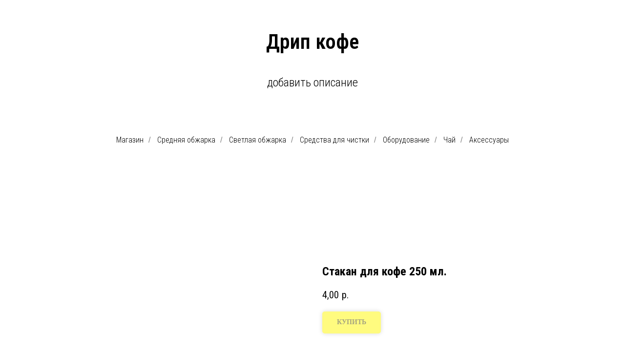

--- FILE ---
content_type: text/html; charset=UTF-8
request_url: https://3wavecoffee.ru/accessories/tproduct/330080889-644380072874-stakan-dlya-kofe-250-ml
body_size: 16686
content:
<!DOCTYPE html> <html> <head> <meta charset="utf-8" /> <meta http-equiv="Content-Type" content="text/html; charset=utf-8" /> <meta name="viewport" content="width=device-width, initial-scale=1.0" /> <meta name="yandex-verification" content="c1dc2d4c756d164c" /> <!--metatextblock-->
<title>Стакан для кофе 250мл. Бумажные стаканы Симферополь. Посуда для кофе.</title>
<meta name="description" content="Стакан для кофе Симферополь. Стакан 250 мл для кофе купить в Симферополе.">
<meta name="keywords" content="">
<meta property="og:title" content="Стакан для кофе 250мл. Бумажные стаканы Симферополь. Посуда для кофе." />
<meta property="og:description" content="Стакан для кофе Симферополь. Стакан 250 мл для кофе купить в Симферополе." />
<meta property="og:type" content="website" />
<meta property="og:url" content="https://3wavecoffee.ru/accessories/tproduct/330080889-644380072874-stakan-dlya-kofe-250-ml" />
<meta property="og:image" content="https://static.tildacdn.com/tild3538-3531-4336-b965-343033316537/stakan-bumazhnyj-250.jpg" />
<link rel="canonical" href="https://3wavecoffee.ru/accessories/tproduct/330080889-644380072874-stakan-dlya-kofe-250-ml" />
<!--/metatextblock--> <meta name="format-detection" content="telephone=no" /> <meta http-equiv="x-dns-prefetch-control" content="on"> <link rel="dns-prefetch" href="https://ws.tildacdn.com"> <link rel="dns-prefetch" href="https://static.tildacdn.com"> <link rel="dns-prefetch" href="https://fonts.tildacdn.com"> <link rel="shortcut icon" href="https://static.tildacdn.com/tild3436-3032-4131-b436-653235613834/coffee-bean_icon-ico.ico" type="image/x-icon" /> <link rel="apple-touch-icon" href="https://static.tildacdn.com/tild3133-3333-4531-b339-313435316538/barista-icons_coffee.png"> <link rel="apple-touch-icon" sizes="76x76" href="https://static.tildacdn.com/tild3133-3333-4531-b339-313435316538/barista-icons_coffee.png"> <link rel="apple-touch-icon" sizes="152x152" href="https://static.tildacdn.com/tild3133-3333-4531-b339-313435316538/barista-icons_coffee.png"> <link rel="apple-touch-startup-image" href="https://static.tildacdn.com/tild3133-3333-4531-b339-313435316538/barista-icons_coffee.png"> <meta name="msapplication-TileColor" content="#000000"> <meta name="msapplication-TileImage" content="https://static.tildacdn.com/tild6435-3532-4534-b436-373863616230/barista-icons_coffee.png"> <!-- Assets --> <script src="https://neo.tildacdn.com/js/tilda-fallback-1.0.min.js" async charset="utf-8"></script> <link rel="stylesheet" href="https://static.tildacdn.com/css/tilda-grid-3.0.min.css" type="text/css" media="all" onerror="this.loaderr='y';"/> <link rel="stylesheet" href="https://static.tildacdn.com/ws/project1184287/tilda-blocks-page45886591.min.css?t=1734766201" type="text/css" media="all" onerror="this.loaderr='y';" /><link rel="stylesheet" href="https://static.tildacdn.com/ws/project1184287/tilda-blocks-page45886591.min.css?t=1734766201" type="text/css" media="all" onerror="this.loaderr='y';" /><link rel="stylesheet" href="https://static.tildacdn.com/ws/project1184287/tilda-blocks-page18167158.min.css?t=1734766168" type="text/css" media="all" onerror="this.loaderr='y';" /> <link rel="preconnect" href="https://fonts.gstatic.com"> <link href="https://fonts.googleapis.com/css2?family=Roboto+Condensed:wght@300;400;500;600;700&subset=latin,cyrillic" rel="stylesheet"> <link rel="stylesheet" href="https://static.tildacdn.com/css/tilda-animation-2.0.min.css" type="text/css" media="all" onerror="this.loaderr='y';" /> <link rel="stylesheet" href="https://static.tildacdn.com/css/tilda-popup-1.1.min.css" type="text/css" media="print" onload="this.media='all';" onerror="this.loaderr='y';" /> <noscript><link rel="stylesheet" href="https://static.tildacdn.com/css/tilda-popup-1.1.min.css" type="text/css" media="all" /></noscript> <link rel="stylesheet" href="https://static.tildacdn.com/css/tilda-slds-1.4.min.css" type="text/css" media="print" onload="this.media='all';" onerror="this.loaderr='y';" /> <noscript><link rel="stylesheet" href="https://static.tildacdn.com/css/tilda-slds-1.4.min.css" type="text/css" media="all" /></noscript> <link rel="stylesheet" href="https://static.tildacdn.com/css/tilda-catalog-1.1.min.css" type="text/css" media="print" onload="this.media='all';" onerror="this.loaderr='y';" /> <noscript><link rel="stylesheet" href="https://static.tildacdn.com/css/tilda-catalog-1.1.min.css" type="text/css" media="all" /></noscript> <link rel="stylesheet" href="https://static.tildacdn.com/css/tilda-forms-1.0.min.css" type="text/css" media="all" onerror="this.loaderr='y';" /> <link rel="stylesheet" href="https://static.tildacdn.com/css/tilda-cover-1.0.min.css" type="text/css" media="all" onerror="this.loaderr='y';" /> <link rel="stylesheet" href="https://static.tildacdn.com/css/tilda-cart-1.0.min.css" type="text/css" media="all" onerror="this.loaderr='y';" /> <link rel="stylesheet" href="https://static.tildacdn.com/css/tilda-delivery-1.0.min.css" type="text/css" media="print" onload="this.media='all';" onerror="this.loaderr='y';" /> <noscript><link rel="stylesheet" href="https://static.tildacdn.com/css/tilda-delivery-1.0.min.css" type="text/css" media="all" /></noscript> <link rel="stylesheet" href="https://static.tildacdn.com/css/tilda-zoom-2.0.min.css" type="text/css" media="print" onload="this.media='all';" onerror="this.loaderr='y';" /> <noscript><link rel="stylesheet" href="https://static.tildacdn.com/css/tilda-zoom-2.0.min.css" type="text/css" media="all" /></noscript> <script type="text/javascript">TildaFonts=["1778","1779","1780","1781"];</script> <script type="text/javascript" src="https://static.tildacdn.com/js/tilda-fonts.min.js" charset="utf-8" onerror="this.loaderr='y';"></script> <script nomodule src="https://static.tildacdn.com/js/tilda-polyfill-1.0.min.js" charset="utf-8"></script> <script type="text/javascript">function t_onReady(func) {if(document.readyState!='loading') {func();} else {document.addEventListener('DOMContentLoaded',func);}}
function t_onFuncLoad(funcName,okFunc,time) {if(typeof window[funcName]==='function') {okFunc();} else {setTimeout(function() {t_onFuncLoad(funcName,okFunc,time);},(time||100));}}function t_throttle(fn,threshhold,scope) {return function() {fn.apply(scope||this,arguments);};}</script> <script src="https://static.tildacdn.com/js/jquery-1.10.2.min.js" charset="utf-8" onerror="this.loaderr='y';"></script> <script src="https://static.tildacdn.com/js/tilda-scripts-3.0.min.js" charset="utf-8" defer onerror="this.loaderr='y';"></script> <script src="https://static.tildacdn.com/ws/project1184287/tilda-blocks-page45886591.min.js?t=1734766201" onerror="this.loaderr='y';"></script><script src="https://static.tildacdn.com/ws/project1184287/tilda-blocks-page45886591.min.js?t=1734766201" onerror="this.loaderr='y';"></script><script src="https://static.tildacdn.com/ws/project1184287/tilda-blocks-page18167158.min.js?t=1734766168" charset="utf-8" onerror="this.loaderr='y';"></script> <script src="https://static.tildacdn.com/js/tilda-lazyload-1.0.min.js" charset="utf-8" async onerror="this.loaderr='y';"></script> <script src="https://static.tildacdn.com/js/tilda-animation-2.0.min.js" charset="utf-8" async onerror="this.loaderr='y';"></script> <script src="https://static.tildacdn.com/js/hammer.min.js" charset="utf-8" async onerror="this.loaderr='y';"></script> <script src="https://static.tildacdn.com/js/tilda-slds-1.4.min.js" charset="utf-8" async onerror="this.loaderr='y';"></script> <script src="https://static.tildacdn.com/js/tilda-products-1.0.min.js" charset="utf-8" async onerror="this.loaderr='y';"></script> <script src="https://static.tildacdn.com/js/tilda-catalog-1.1.min.js" charset="utf-8" async onerror="this.loaderr='y';"></script> <script src="https://static.tildacdn.com/js/tilda-cover-1.0.min.js" charset="utf-8" async onerror="this.loaderr='y';"></script> <script src="https://static.tildacdn.com/js/tilda-forms-1.0.min.js" charset="utf-8" async onerror="this.loaderr='y';"></script> <script src="https://static.tildacdn.com/js/tilda-cart-1.0.min.js" charset="utf-8" async onerror="this.loaderr='y';"></script> <script src="https://static.tildacdn.com/js/tilda-widget-positions-1.0.min.js" charset="utf-8" async onerror="this.loaderr='y';"></script> <script src="https://static.tildacdn.com/js/tilda-delivery-1.0.min.js" charset="utf-8" async onerror="this.loaderr='y';"></script> <script src="https://static.tildacdn.com/js/tilda-zoom-2.0.min.js" charset="utf-8" async onerror="this.loaderr='y';"></script> <script src="https://static.tildacdn.com/js/tilda-events-1.0.min.js" charset="utf-8" async onerror="this.loaderr='y';"></script> <!-- nominify begin --><meta name="yandex-verification" content="c1dc2d4c756d164c" /><!-- nominify end --><script type="text/javascript">window.dataLayer=window.dataLayer||[];</script> <!-- VK Pixel Code --> <script type="text/javascript" data-tilda-cookie-type="advertising">setTimeout(function(){!function(){var t=document.createElement("script");t.type="text/javascript",t.async=!0,t.src="https://vk.com/js/api/openapi.js?161",t.onload=function(){VK.Retargeting.Init("VK-RTRG-491962-7rSsC"),VK.Retargeting.Hit()},document.head.appendChild(t)}();},2000);</script> <!-- End VK Pixel Code --> <script type="text/javascript">(function() {if((/bot|google|yandex|baidu|bing|msn|duckduckbot|teoma|slurp|crawler|spider|robot|crawling|facebook/i.test(navigator.userAgent))===false&&typeof(sessionStorage)!='undefined'&&sessionStorage.getItem('visited')!=='y'&&document.visibilityState){var style=document.createElement('style');style.type='text/css';style.innerHTML='@media screen and (min-width: 980px) {.t-records {opacity: 0;}.t-records_animated {-webkit-transition: opacity ease-in-out .2s;-moz-transition: opacity ease-in-out .2s;-o-transition: opacity ease-in-out .2s;transition: opacity ease-in-out .2s;}.t-records.t-records_visible {opacity: 1;}}';document.getElementsByTagName('head')[0].appendChild(style);function t_setvisRecs(){var alr=document.querySelectorAll('.t-records');Array.prototype.forEach.call(alr,function(el) {el.classList.add("t-records_animated");});setTimeout(function() {Array.prototype.forEach.call(alr,function(el) {el.classList.add("t-records_visible");});sessionStorage.setItem("visited","y");},400);}
document.addEventListener('DOMContentLoaded',t_setvisRecs);}})();</script></head> <body class="t-body" style="margin:0;"> <!--allrecords--> <div id="allrecords" class="t-records" data-product-page="y" data-hook="blocks-collection-content-node" data-tilda-project-id="1184287" data-tilda-page-id="18167158" data-tilda-page-alias="accessories" data-tilda-formskey="a7b091ccdeaa5eea6d38dfe9d4ea40b5" data-tilda-lazy="yes" data-tilda-root-zone="com" data-tilda-project-headcode="yes">
<!-- PRODUCT START -->

                
                        
                    
        
        
<!-- product header -->
<!--header-->
<div id="t-header" class="t-records" data-hook="blocks-collection-content-node" data-tilda-project-id="1184287" data-tilda-page-id="45886591" data-tilda-page-alias="dripcoffee" data-tilda-formskey="a7b091ccdeaa5eea6d38dfe9d4ea40b5" data-tilda-lazy="yes" data-tilda-root-zone="one"  data-tilda-project-headcode="yes"     data-tilda-project-country="RU">

    <div id="rec723839478" class="r t-rec t-rec_pt_60 t-rec_pb_30" style="padding-top:60px;padding-bottom:30px; "  data-record-type="795"      >
<!-- T795 -->
<div class="t795">
  <div class="t-container t-align_center">
    <div class="t-col t-col_10 t-prefix_1">
      <h1 class="t795__title t-title t-title_xs t-margin_auto t-animate" data-animate-style="fadeinright" data-animate-group="yes" data-animate-order="1" field="title">Дрип кофе</h1>      <div class="t795__descr t-descr t-descr_xl t-margin_auto t-animate" data-animate-style="fadeinleft" data-animate-group="yes" data-animate-order="2" data-animate-delay="0.3" field="descr">добавить описание</div>    </div>
  </div>
</div>










	
				
				
					
						
		
										
		
							
					
									
		 

		
							
						
		
										
		
							
					
									
		 

		
				
	
</div>


    <div id="rec723839479" class="r t-rec t-rec_pt_60 t-rec_pb_60" style="padding-top:60px;padding-bottom:60px; " data-animationappear="off" data-record-type="758"      >
<!-- t758 -->


<div class="t758">
<div class="t-container">
	<div class="t758__col t-col t-col_12 ">
	<div class="t758__wrapper t-align_center">
		<ul class="t758__list">
			
									<li class="t758__list_item">
				<div class="t758__link-item__wrapper" >
					<a class="t-menu__link-item "  href="/store">
												Магазин
					</a>
				</div>
				<span class="t758__breadcrumb-divider">/</span>			</li>
						
									<li class="t758__list_item">
				<div class="t758__link-item__wrapper" ><a class="t-menu__link-item "  href="/espressoblend">Средняя обжарка </a></div>
				<span class="t758__breadcrumb-divider">/</span>			</li>
						
									<li class="t758__list_item">
				<div class="t758__link-item__wrapper" ><a class="t-menu__link-item "  href="/filterroast">Светлая обжарка</a></div>
				<span class="t758__breadcrumb-divider">/</span>			</li>
						
									<li class="t758__list_item">
				<div class="t758__link-item__wrapper" ><a class="t-menu__link-item "  href="/cafestore">Средства для чистки </a></div>
				<span class="t758__breadcrumb-divider">/</span>			</li>
						
									<li class="t758__list_item">
			<div class="t758__link-item__wrapper" ><a class="t-menu__link-item "  href="/baristastore">Оборудование</a></div>
			<span class="t758__breadcrumb-divider">/</span>			</li>
						
									<li class="t758__list_item">
			<div class="t758__link-item__wrapper" ><a class="t-menu__link-item "  href="/tea">Чай</a></div>
			<span class="t758__breadcrumb-divider">/</span>			</li>
						
									<li class="t758__list_item">
			<div class="t758__link-item__wrapper" ><a class="t-menu__link-item t758__link-item_active"  href="/accessories">Аксессуары</a></div>
			</li>
			
		</ul>
	</div>
	</div>
</div>
</div>


	
	<style>
					#rec723839479 .t758__breadcrumb-divider {
				color:#858585;
			}
		
					#rec723839479 .t758 .t-menu__link-item{	
			-webkit-transition: color 0.3s ease-in-out, opacity 0.3s ease-in-out;
			transition: color 0.3s ease-in-out, opacity 0.3s ease-in-out;	
			}
			

					#rec723839479 .t758 .t-menu__link-item:hover {
				color: #9e9e9e !important;											}
			#rec723839479 .t758 .t-menu__link-item:focus-visible {
				color: #9e9e9e !important;											}
			</style>











	
				
				
					
						
		
										
		
									
																
		 

		
				
			<style> #rec723839479 .t758__link-item__wrapper .t-menu__link-item {   font-weight: 300; }</style>
	








	
				
				
					
						
		
										
		
									
																
		 

		
				
			<style> #rec723839479 .t758__breadcrumb-divider {   font-weight: 300; }</style>
	
</div>


    <div id="rec723839480" class="r t-rec t-rec_pt_30 t-rec_pb_30" style="padding-top:30px;padding-bottom:30px;background-color:#ffffff; " data-animationappear="off" data-record-type="778"    data-bg-color="#ffffff"  >
<!-- t778 -->

<!-- @classes: t-text t-text_xxs t-name t-name_xs t-name_md t-name_xl t-descr t-descr_xxs t-btn t-btn_xs t-btn_sm t-animate data-zoomable="yes" t-uptitle t-uptitle_xxl t-align_center t-align_center -->


        

<div class="t778">
        <!-- grid container start -->

    
    

    
<div class="t-store js-store" >
    
            <div class="js-store-parts-select-container t-store__grid-cont t-container" ></div>

        <!-- preloader els -->
        <div class="js-store-grid-cont-preloader t-store__grid-cont t-store__grid-cont-preloader_hidden t-container t-store__grid-cont_mobile-one-row" >
                                                                            
                                            <div class="t-store__card-preloader t-col t-col_4">
                    <div class="t-store__card__img-preloader " style="padding-bottom:83.333333333333%;">
                    </div>
                </div>
                                            <div class="t-store__card-preloader t-col t-col_4">
                    <div class="t-store__card__img-preloader " style="padding-bottom:83.333333333333%;">
                    </div>
                </div>
                                            <div class="t-store__card-preloader t-col t-col_4">
                    <div class="t-store__card__img-preloader " style="padding-bottom:83.333333333333%;">
                    </div>
                </div>
                                                <div class="t-clear t-store__grid-separator" ></div>
                                <div class="t-store__card-preloader t-col t-col_4">
                    <div class="t-store__card__img-preloader " style="padding-bottom:83.333333333333%;">
                    </div>
                </div>
                                            <div class="t-store__card-preloader t-col t-col_4">
                    <div class="t-store__card__img-preloader " style="padding-bottom:83.333333333333%;">
                    </div>
                </div>
                                            <div class="t-store__card-preloader t-col t-col_4">
                    <div class="t-store__card__img-preloader " style="padding-bottom:83.333333333333%;">
                    </div>
                </div>
                    </div>
        <!-- preloader els end -->
    
            <div class="js-store-grid-cont t-store__grid-cont t-container t-store__grid-cont_mobile-one-row"  ></div>
    </div>
<!-- grid container end --></div>

<!-- catalog setup start -->

	
	



<style>
	/* separator style for ST330 */
	
	/* Slider stiles */
	#rec723839480 .t-slds__bullet_active .t-slds__bullet_body {
		background-color: #222 !important;
	}

	#rec723839480 .t-slds__bullet:hover .t-slds__bullet_body {
		background-color: #222 !important;
	}

	/* Store part switch buttons styles */
	#rec723839480 .t-store__parts-switch-btn {
			}

	
	/* Store filters buttons styles */
	</style>










	
				
				
					
						
		
										
		
									
																
		 

		
							
						
		
										
		
									
																
		 

		
							
						
		
										
		
									
									
		 

		
							
						
		
										
		
									
																
		 

		
							
						
		
										
		
									
																
		 

		
							
						
		
										
		
									
									
		 

		
							
						
		
										
		
									
									
		 

		
							
						
		
										
		
									
									
		 

		
				
			<style> #rec723839480 .t-store__card .t-typography__title {   font-weight: 700; } #rec723839480 .t-store__relevants__title {   font-weight: 700; } #rec723839480 .t-store__card .t-store__card__price {   font-weight: 400; } #rec723839480 .t-store__card .t-store__card__price_old {   font-weight: 400; }</style>
	








	
				
				
					
						
		
										
		
							
					
																
		 

		
							
						
		
										
		
							
					
									
		 

		
							
						
		
										
		
							
					
																
		 

		
							
						
		
										
		
							
					
																
		 

		
				
			<style> #rec723839480 .t-popup .t-typography__title {   font-weight: 700; } #rec723839480 .t-popup .t-store__prod-popup__price {   font-weight: 400; } #rec723839480 .t-popup .t-store__prod-popup__price_old {   font-weight: 400; }</style>
	








	
				
				
					
						
		
										
		
									
									
		 

		
				
	








	
				
				
					
						
		
										
		
							
					
									
		 

		
				
	








	
				
				
					
						
		
										
		
							
					
									
		 

		
				
	








	
				
				
					
						
		
										
		
							
					
									
		 

		
				
	
<div class="js-store-tpl-slider-arrows" style="display: none;">
	                        
    

	
	


<li class="t-slds__arrow_wrapper t-slds__arrow_wrapper-left" data-slide-direction="left">
    <button 
        type="button" 
        class="t-slds__arrow t-slds__arrow-left t-slds__arrow-withbg" 
        aria-controls="carousel_723839480" 
        aria-disabled="false" 
        aria-label="Previous slide"
         style="width: 30px; height: 30px;background-color: rgba(255,255,255,1);">
        <div class="t-slds__arrow_body t-slds__arrow_body-left" style="width: 16px;">
            <svg role="presentation" focusable="false" style="display: block" viewBox="0 0 19 22" xmlns="http://www.w3.org/2000/svg" xmlns:xlink="http://www.w3.org/1999/xlink">
                                <polyline
                fill="none" 
                stroke="#fc0000"
                stroke-linejoin="butt" 
                stroke-linecap="butt"
                stroke-width="10" 
                points="5,5 11,11 5,17" 
                />
            </svg>
        </div>
    </button>
</li>

<li class="t-slds__arrow_wrapper t-slds__arrow_wrapper-right" data-slide-direction="right">
    <button 
        type="button" 
        class="t-slds__arrow t-slds__arrow-right t-slds__arrow-withbg" 
        aria-controls="carousel_723839480" 
        aria-disabled="false" 
        aria-label="Next slide"
         style="width: 30px; height: 30px;background-color: rgba(255,255,255,1);">
        <div class="t-slds__arrow_body t-slds__arrow_body-right" style="width: 16px;">
            <svg role="presentation" focusable="false" style="display: block" viewBox="0 0 19 22" xmlns="http://www.w3.org/2000/svg" xmlns:xlink="http://www.w3.org/1999/xlink">
                <polyline
                fill="none" 
                stroke="#fc0000"
                stroke-linejoin="butt" 
                stroke-linecap="butt"
                stroke-width="10" 
                points="5,5 11,11 5,17" 
                />
            </svg>
        </div>
    </button>
</li></div>

<script>
	t_onReady(function(){
		var prodcard_optsObj = {
			blockId: '',
			hasWrap: 'true',
			txtPad: '',
			bgColor: '',
			borderRadius: '',
			shadow: '',
			shadowSize: '10px',
			shadowOpacity: '',
			shadowHover: '',
			shadowSizeHover: '40px',
			shadowOpacityHover: '90',
			shadowShiftyHover: 'sm',
			btnTitle1: 'Подробнее',
			btnLink1: 'popup',
			btnTitle2: 'Купить',
			btnLink2: 'order',
			showOpts: true,
			style: '',
			hasImg: true,
			hasDescr: true,
			hasSeparator: true		};

		var price_optsObj = {
			color: '',
			colorOld: '',
			position: '',
			priceRange: ''
		};

		var popup_optsObj = {
			popupContainer: '',
			columns: '6',
			columns2: '6',
			isVertical: '',
			align: '',
			btnTitle: 'Купить',
			closeText: '&lt;div style=&quot;font-size:26px;&quot; data-customstyle=&quot;yes&quot;&gt;&lt;span style=&quot;font-weight: 600;&quot;&gt;Больше кофе&lt;/span&gt;&lt;/div&gt;',
			iconColor: '#000000',
			containerBgColor: '#ffffff',
			overlayBgColor: '#ffffff',
			overlayBgColorRgba: 'rgba(255,255,255,1)',
			popupStat: '/tilda/popup/rec723839480/opened',
			tabsPosition: '',
			fixedButton: false,
			mobileGalleryStyle: ''
		};

		var slider_optsObj = {
			anim_speed: 'fast',
			videoPlayerIconColor: '',
			cycle: 'on',
			controls: 'arrowsthumbs',
			bgcolor: '#ebebeb'
		};

		var slider_dotsOptsObj = {
			size: '',
			bgcolor: '',
			bordersize: '',
			bgcoloractive: ''
		};

		var slider_slidesOptsObj = {
			zoomable: true,
			bgsize: 'cover',
			ratio: '1'
		};

		var typography_optsObj = {
			descrColor: '',
			titleColor: ''
		};

		var default_sort = {
			default:null,
			in_stock:false		};

		var options = {
			recid: '723839480',
			storepart: '294632379771',
			previewmode: 'yes',
			prodCard: prodcard_optsObj,
			popup_opts: popup_optsObj,
			defaultSort: default_sort,
			galleryStyle: '',
			slider_opts: slider_optsObj,
			slider_dotsOpts: slider_dotsOptsObj,
			slider_slidesOpts: slider_slidesOptsObj,
			typo: typography_optsObj,
			price: price_optsObj,
			blocksInRow: '3',
			colClass: 't-col t-col_4',
			sidebar: false,
			colWidth: '360',
			colClassFullWidth: 't-col t-col_12',
			imageHover: true,
			imageHeight: '300px',
			imageWidth: '',
			imageRatio: '1',
			imageRatioClass: '',
			align: 'center',
			vindent: '',
			isHorizOnMob:true,
			itemsAnim: 'fadein',
			hasOriginalAspectRatio: false,
			size: 36,
			markColor: '#ffffff',
			markBgColor: '#ff4a4a',
			currencySide: 'r',
			currencyTxt: 'р.',
			currencySeparator: ',',
			currencyDecimal: '',
			btnSize: 'sm',
			buttonRadius: '5px',
			buttonBgColor: '#fff700',
			isFlexCols: '',
			hideStoreParts: false,
			verticalAlignButtons: false,
			hideFilters: false,
			titleRelevants: 'Смотрите также',
			showRelevants: 'all',
			showPagination: '',
			tabs: '',
			relevants_slider: false,
			relevants_quantity: '4',
			sliderthumbsside: '',
			showStoreBtnQuantity: '',
			verticalAlign: '',
			rightColumnWidth: '',
			isTitleClip: false,
			horizontalScrollHint: 'hand'		};

		t_onFuncLoad('t_store_init', function() {
			t_store_init('723839480', options);
		});
	});
</script>

	<template id="button_buy_723839480">
		
						
	
																																							
						
						
				
				
					
															
			<a
			class="t-btn t-btnflex t-btnflex_type_button t-btnflex_sm t-store__prod-popup__btn"
										href="#order"
																												>
										<span class="t-btnflex__text js-store-prod-popup-buy-btn-txt">Купить</span>
						
<style>#rec723839480 .t-btnflex.t-btnflex_type_button {color:#000000;background-color:#fff700;border-style:none !important;border-radius:5px;box-shadow:0px 0px 10px rgba(0,0,0,0.3) !important;font-family:Playfair Display;white-space:normal;text-transform:uppercase;transition-duration:0.2s;transition-property: background-color, color, border-color, box-shadow, opacity, transform, gap;transition-timing-function: ease-in-out;}@media (hover: hover) {#rec723839480 .t-btnflex.t-btnflex_type_button:not(.t-animate_no-hover):hover {color:#ffffff !important;box-shadow:0px 0px 10px rgba(0,0,0,0.3) !important;background-color:#0e92b0 !important;}#rec723839480 .t-btnflex.t-btnflex_type_button:not(.t-animate_no-hover):focus-visible {color:#ffffff !important;box-shadow:0px 0px 10px rgba(0,0,0,0.3) !important;background-color:#0e92b0 !important;}}</style>		</a>
		</template>

<template id="button_loadmore_723839480">
	
						
	
	
						
						
				
				
					
															
			<button
			class="t-btn t-btnflex t-btnflex_type_button t-btnflex_sm js-store-load-more-btn t-store__load-more-btn"
							type="button"
																							>
										<span class="t-btnflex__text js-store-load-more-btn-text">Load more</span>
						
<style>#rec723839480 .t-btnflex.t-btnflex_type_button {color:#000000;background-color:#fff700;border-style:none !important;border-radius:5px;box-shadow:0px 0px 10px rgba(0,0,0,0.3) !important;font-family:Playfair Display;white-space:normal;text-transform:uppercase;transition-duration:0.2s;transition-property: background-color, color, border-color, box-shadow, opacity, transform, gap;transition-timing-function: ease-in-out;}@media (hover: hover) {#rec723839480 .t-btnflex.t-btnflex_type_button:not(.t-animate_no-hover):hover {color:#ffffff !important;box-shadow:0px 0px 10px rgba(0,0,0,0.3) !important;background-color:#0e92b0 !important;}#rec723839480 .t-btnflex.t-btnflex_type_button:not(.t-animate_no-hover):focus-visible {color:#ffffff !important;box-shadow:0px 0px 10px rgba(0,0,0,0.3) !important;background-color:#0e92b0 !important;}}</style>		</button>
	</template>

	<template id="button_cardfirst_723839480">
		
						
	
	
						
						
				
				
					
															
			<a
			class="t-btn t-btnflex t-btnflex_type_button t-btnflex_sm js-store-prod-btn t-store__card__btn"
										href="#"
																												>
										<span class="t-btnflex__text t-store__card__btn-text">Подробнее</span>
						
<style>#rec723839480 .t-btnflex.t-btnflex_type_button {color:#000000;background-color:#fff700;border-style:none !important;border-radius:5px;box-shadow:0px 0px 10px rgba(0,0,0,0.3) !important;font-family:Playfair Display;white-space:normal;text-transform:uppercase;transition-duration:0.2s;transition-property: background-color, color, border-color, box-shadow, opacity, transform, gap;transition-timing-function: ease-in-out;}@media (hover: hover) {#rec723839480 .t-btnflex.t-btnflex_type_button:not(.t-animate_no-hover):hover {color:#ffffff !important;box-shadow:0px 0px 10px rgba(0,0,0,0.3) !important;background-color:#0e92b0 !important;}#rec723839480 .t-btnflex.t-btnflex_type_button:not(.t-animate_no-hover):focus-visible {color:#ffffff !important;box-shadow:0px 0px 10px rgba(0,0,0,0.3) !important;background-color:#0e92b0 !important;}}</style>		</a>
		</template>

	<template id="button_cardsecond_723839480">
		
						
	
	
						
						
				
				
					
															
			<a
			class="t-btn t-btnflex t-btnflex_type_button2 t-btnflex_sm js-store-prod-btn2 t-store__card__btn t-store__card__btn_second"
										href="#"
																												>
										<span class="t-btnflex__text t-store__card__btn-text">Купить</span>
						
<style>#rec723839480 .t-btnflex.t-btnflex_type_button2 {color:#000000;border-style:none !important;border-radius:5px;box-shadow:0px 0px 10px rgba(0,0,0,0.3) !important;font-family:Playfair Display;white-space:normal;text-transform:uppercase;transition-duration:0.2s;transition-property: background-color, color, border-color, box-shadow, opacity, transform, gap;transition-timing-function: ease-in-out;}@media (hover: hover) {#rec723839480 .t-btnflex.t-btnflex_type_button2:not(.t-animate_no-hover):hover {color:#ffffff !important;box-shadow:0px 0px 10px rgba(0,0,0,0.3) !important;background-color:#0e92b0 !important;}#rec723839480 .t-btnflex.t-btnflex_type_button2:not(.t-animate_no-hover):focus-visible {color:#ffffff !important;box-shadow:0px 0px 10px rgba(0,0,0,0.3) !important;background-color:#0e92b0 !important;}}</style>		</a>
		</template>
<!-- catalog setup end -->
<style>
#rec723839480 .t-menu__link-item{
		}







@supports (overflow:-webkit-marquee) and (justify-content:inherit)
{
	#rec723839480 .t-menu__link-item,
	#rec723839480 .t-menu__link-item.t-active {
	opacity: 1 !important;
	}
}
</style>

<style>
    #rec723839480 .t-col .t-store__card__wrap_all:hover{
                    box-shadow: 0px 10px 40px 0px rgba(0, 0, 0, 0.90) !important;
        }
</style>

<style>
@media screen and (max-width: 960px) {
    #rec723839480 .js-product.t-store__card {
        padding-top: 10px;
        padding-bottom: 10px;
    }
}
</style>


                                                                                                                                                                                    		                                                    		                                                    		                        		                                                                                                        <style> #rec723839480 .t778__wrapper:not(.t-popup__container .t778__wrapper),#rec723839480 .t-store__card__wrap_all,#rec723839480 .t-store__card__imgwrapper,#rec723839480 .t778__imgwrapper { border-radius:5px; }</style>
                                                                                                                                                            		                                                                                                                                                                                                                                        		                                                    		                        		                                                                                                                                                                                                                                        		                        		                                                    

</div>

</div>
<!--/header-->


<style>
    /* fix for hide popup close panel where product header set */
    .t-store .t-store__prod-popup__close-txt-wr, .t-store .t-popup__close {
        display: none !important;
    }
</style>

<!-- /product header -->

<div id="rec330080889" class="r t-rec" style="background-color:#ffffff;" data-bg-color="#ffffff">
    <div class="t-store t-store__prod-snippet__container">

        
                <div class="t-store__prod-popup__close-txt-wr" style="position:absolute;">
            <a href="https://3wavecoffee.ru/accessories" class="js-store-close-text t-store__prod-popup__close-txt t-descr t-descr_xxs" style="color:#000000;">
                <div style="font-size:26px;" data-customstyle="yes"><strong><span data-redactor-tag="span" style="font-weight: 600;">Больше кофе</span></strong></div>
            </a>
        </div>
        
        <a href="https://3wavecoffee.ru/accessories" class="t-popup__close" style="position:absolute; background-color:#ffffff">
            <div class="t-popup__close-wrapper">
                <svg class="t-popup__close-icon t-popup__close-icon_arrow" width="26px" height="26px" viewBox="0 0 26 26" version="1.1" xmlns="http://www.w3.org/2000/svg" xmlns:xlink="http://www.w3.org/1999/xlink"><path d="M10.4142136,5 L11.8284271,6.41421356 L5.829,12.414 L23.4142136,12.4142136 L23.4142136,14.4142136 L5.829,14.414 L11.8284271,20.4142136 L10.4142136,21.8284271 L2,13.4142136 L10.4142136,5 Z" fill="#000000"></path></svg>
                <svg class="t-popup__close-icon t-popup__close-icon_cross" width="23px" height="23px" viewBox="0 0 23 23" version="1.1" xmlns="http://www.w3.org/2000/svg" xmlns:xlink="http://www.w3.org/1999/xlink"><g stroke="none" stroke-width="1" fill="#000000" fill-rule="evenodd"><rect transform="translate(11.313708, 11.313708) rotate(-45.000000) translate(-11.313708, -11.313708) " x="10.3137085" y="-3.6862915" width="2" height="30"></rect><rect transform="translate(11.313708, 11.313708) rotate(-315.000000) translate(-11.313708, -11.313708) " x="10.3137085" y="-3.6862915" width="2" height="30"></rect></g></svg>
            </div>
        </a>
        
        <div class="js-store-product js-product t-store__product-snippet" data-product-lid="644380072874" data-product-uid="644380072874" itemscope itemtype="http://schema.org/Product">
            <meta itemprop="productID" content="644380072874" />

            <div class="t-container">
                <div>
                    <meta itemprop="image" content="https://static.tildacdn.com/tild3538-3531-4336-b965-343033316537/stakan-bumazhnyj-250.jpg" />
                    <div class="t-store__prod-popup__slider js-store-prod-slider t-store__prod-popup__col-left t-col t-col_6">
                        <div class="js-product-img" style="width:100%;padding-bottom:75%;background-size:cover;opacity:0;">
                        </div>
                    </div>
                    <div class="t-store__prod-popup__info t-align_left t-store__prod-popup__col-right t-col t-col_6">

                        <div class="t-store__prod-popup__title-wrapper">
                            <h1 class="js-store-prod-name js-product-name t-store__prod-popup__name t-name t-name_xl" itemprop="name" style="font-weight:700;">Стакан для кофе 250 мл.</h1>
                            <div class="t-store__prod-popup__brand t-descr t-descr_xxs" >
                                                            </div>
                            <div class="t-store__prod-popup__sku t-descr t-descr_xxs">
                                <span class="js-store-prod-sku js-product-sku" translate="no" >
                                    
                                </span>
                            </div>
                        </div>

                                                                        <div itemprop="offers" itemscope itemtype="http://schema.org/Offer" style="display:none;">
                            <meta itemprop="serialNumber" content="644380072874" />
                                                        <meta itemprop="price" content="4.00" />
                            <meta itemprop="priceCurrency" content="RUB" />
                                                        <link itemprop="availability" href="http://schema.org/InStock">
                                                    </div>
                        
                                                
                        <div class="js-store-price-wrapper t-store__prod-popup__price-wrapper">
                            <div class="js-store-prod-price t-store__prod-popup__price t-store__prod-popup__price-item t-name t-name_md" style="font-weight:400;">
                                                                <div class="js-product-price js-store-prod-price-val t-store__prod-popup__price-value" data-product-price-def="4.0000" data-product-price-def-str="4,00">4,00</div><div class="t-store__prod-popup__price-currency" translate="no">р.</div>
                                                            </div>
                            <div class="js-store-prod-price-old t-store__prod-popup__price_old t-store__prod-popup__price-item t-name t-name_md" style="font-weight:400;display:none;">
                                                                <div class="js-store-prod-price-old-val t-store__prod-popup__price-value"></div><div class="t-store__prod-popup__price-currency" translate="no">р.</div>
                                                            </div>
                        </div>

                        <div class="js-product-controls-wrapper">
                        </div>

                        <div class="t-store__prod-popup__links-wrapper">
                                                    </div>

                                                <div class="t-store__prod-popup__btn-wrapper"   tt="Купить">
                                                        <a href="#order" class="t-store__prod-popup__btn t-store__prod-popup__btn_disabled t-btn t-btn_sm" style="color:#000000;background-color:#fff700;border-radius:5px;-moz-border-radius:5px;-webkit-border-radius:5px;font-family:Playfair Display;text-transform:uppercase;box-shadow: 0px 0px 10px 0px rgba(0,0,0,0.3);">
                                <table style="width:100%; height:100%;">
                                    <tbody>
                                        <tr>
                                            <td class="js-store-prod-popup-buy-btn-txt">Купить</td>
                                        </tr>
                                    </tbody>
                                </table>
                            </a>
                                                    </div>
                        
                        <div class="js-store-prod-text t-store__prod-popup__text t-descr t-descr_xxs" >
                                                    <div class="js-store-prod-all-text" itemprop="description">
                                <div style="font-size:30px;" data-customstyle="yes"><span style="font-weight: 400;">Плотный картон, качественный шов, без протечек. Рукав 50штук. Также вы можете заказать печать своего дизайна.<br /><br /><span style="font-size: 14px;"><span style="color: rgb(255, 255, 255);" data-redactor-style="color: rgb(255, 255, 255);">Доставка кофе. Доставка кофе домой. Доставка кофе в офис. кофе для кофейни. кофе для турки. кофе домой.</span></span></span></div>                            </div>
                                                                            <div class="js-store-prod-all-charcs">
                                                                                                                                                                        </div>
                                                </div>

                    </div>
                </div>

                            </div>
        </div>
                <div class="t-store__relevants__container">
            <div class="t-container">
                <div class="t-col">
                    <div class="t-store__relevants__title t-uptitle t-uptitle_xxl" style="font-weight:700;"></div>
                    <div class="t-store__relevants-grid-cont js-store-relevants-grid-cont js-store-grid-cont t-store__valign-buttons"></div>
                </div>
            </div>
        </div>
                <div class="js-store-error-msg t-store__error-msg-cont"></div>
        <div itemscope itemtype="http://schema.org/ImageGallery" style="display:none;">
                                                </div>

    </div>

                        
                        
    
    <style>
        /* body bg color */
        
        .t-body {
            background-color:#ffffff;
        }
        

        /* body bg color end */
        /* Slider stiles */
        .t-slds__bullet_active .t-slds__bullet_body {
            background-color: #222 !important;
        }

        .t-slds__bullet:hover .t-slds__bullet_body {
            background-color: #222 !important;
        }
        /* Slider stiles end */
    </style>
    

        
                
                
        
        
        <style>
        .t-store__product-snippet .t-btn:not(.t-animate_no-hover):hover{
            background-color: #0e92b0 !important;
            color: #ffffff !important;
            
            box-shadow: 0px 0px 10px 0px rgba(0, 0, 0, 0.003) !important;
    	}
        .t-store__product-snippet .t-btn:not(.t-animate_no-hover){
            -webkit-transition: background-color 0.2s ease-in-out, color 0.2s ease-in-out, border-color 0.2s ease-in-out, box-shadow 0.2s ease-in-out; transition: background-color 0.2s ease-in-out, color 0.2s ease-in-out, border-color 0.2s ease-in-out, box-shadow 0.2s ease-in-out;
        }
        </style>
        

        
        
    <style>
        

        

        
    </style>
    
    
        
    <style>
        
    </style>
    
    
        
    <style>
        
    </style>
    
    
        
        <style>
    
                                    
        </style>
    
    
    <div class="js-store-tpl-slider-arrows" style="display: none;">
                


<div class="t-slds__arrow_wrapper t-slds__arrow_wrapper-left" data-slide-direction="left">
  <div class="t-slds__arrow t-slds__arrow-left t-slds__arrow-withbg" style="width: 40px; height: 40px;background-color: rgba(255,255,255,1);">
    <div class="t-slds__arrow_body t-slds__arrow_body-left" style="width: 11px;">
      <svg style="display: block" viewBox="0 0 11.9 19" xmlns="http://www.w3.org/2000/svg" xmlns:xlink="http://www.w3.org/1999/xlink">
                <desc>Left</desc>
        <polyline
        fill="none"
        stroke="#000000"
        stroke-linejoin="butt"
        stroke-linecap="butt"
        stroke-width="3"
        points="1.5,1.5 9.5,9.5 1.5,17.5"
        />
      </svg>
    </div>
  </div>
</div>
<div class="t-slds__arrow_wrapper t-slds__arrow_wrapper-right" data-slide-direction="right">
  <div class="t-slds__arrow t-slds__arrow-right t-slds__arrow-withbg" style="width: 40px; height: 40px;background-color: rgba(255,255,255,1);">
    <div class="t-slds__arrow_body t-slds__arrow_body-right" style="width: 11px;">
      <svg style="display: block" viewBox="0 0 11.9 19" xmlns="http://www.w3.org/2000/svg" xmlns:xlink="http://www.w3.org/1999/xlink">
        <desc>Right</desc>
        <polyline
        fill="none"
        stroke="#000000"
        stroke-linejoin="butt"
        stroke-linecap="butt"
        stroke-width="3"
        points="1.5,1.5 9.5,9.5 1.5,17.5"
        />
      </svg>
    </div>
  </div>
</div>    </div>

    
    <script>
        t_onReady(function() {
            var tildacopyEl = document.getElementById('tildacopy');
            if (tildacopyEl) tildacopyEl.style.display = 'none';

            var recid = '330080889';
            var options = {};
            var product = {"uid":644380072874,"rootpartid":33050,"title":"Стакан для кофе 250 мл.","descr":"Стаканы для кофе.Плотный картон,Стакан 250 мл.","text":"<div style=\"font-size:30px;\" data-customstyle=\"yes\"><span style=\"font-weight: 400;\">Плотный картон, качественный шов, без протечек. Рукав 50штук. Также вы можете заказать печать своего дизайна.<br \/><br \/><span style=\"font-size: 14px;\"><span style=\"color: rgb(255, 255, 255);\" data-redactor-style=\"color: rgb(255, 255, 255);\">Доставка кофе. Доставка кофе домой. Доставка кофе в офис. кофе для кофейни. кофе для турки. кофе домой.<\/span><\/span><\/span><\/div>","price":"4.0000","gallery":[{"img":"https:\/\/static.tildacdn.com\/tild3538-3531-4336-b965-343033316537\/stakan-bumazhnyj-250.jpg"}],"sort":1001540,"portion":0,"newsort":0,"json_chars":"null","externalid":"PzxY32yuH19R4NCPtnrR","pack_label":"lwh","pack_x":0,"pack_y":0,"pack_z":0,"pack_m":0,"serverid":"master","servertime":"1652802913.9658","parentuid":"","editions":[{"uid":644380072874,"price":"4.00","priceold":"","sku":"","quantity":"","img":"https:\/\/static.tildacdn.com\/tild3538-3531-4336-b965-343033316537\/stakan-bumazhnyj-250.jpg"}],"characteristics":[],"properties":[],"partuids":[978719400867],"url":"https:\/\/3wavecoffee.ru\/accessories\/tproduct\/330080889-644380072874-stakan-dlya-kofe-250-ml"};

            // draw slider or show image for SEO
            if (window.isSearchBot) {
                var imgEl = document.querySelector('.js-product-img');
                if (imgEl) imgEl.style.opacity = '1';
            } else {
                
                var prodcard_optsObj = {
    hasWrap: true,
    txtPad: '',
    bgColor: '',
    borderRadius: '10px',
    shadowSize: '30px',
    shadowOpacity: '80',
    shadowSizeHover: '40px',
    shadowOpacityHover: '90',
    shadowShiftyHover: 'sm',
    btnTitle1: 'Подробнее',
    btnLink1: 'popup',
    btnTitle2: 'Купить',
    btnLink2: 'order',
    showOpts: true};

var price_optsObj = {
    color: '',
    colorOld: '',
    fontSize: '',
    fontWeight: '400'
};

var popup_optsObj = {
    columns: '6',
    columns2: '6',
    isVertical: '',
    align: '',
    btnTitle: 'Купить',
    closeText: '<div style="font-size:26px;" data-customstyle="yes"><strong><span data-redactor-tag="span" style="font-weight: 600;">Больше кофе</span></strong></div>',
    iconColor: '#000000',
    containerBgColor: '#ffffff',
    overlayBgColorRgba: 'rgba(255,255,255,1)',
    popupStat: '/tilda/popup/rec330080889/opened',
    popupContainer: '',
    fixedButton: false,
    mobileGalleryStyle: ''
};

var slider_optsObj = {
    anim_speed: 'fast',
    arrowColor: '#000000',
    videoPlayerIconColor: '',
    cycle: 'on',
    controls: 'arrowsthumbs',
    bgcolor: '#ebebeb'
};

var slider_dotsOptsObj = {
    size: '4',
    bgcolor: '',
    bordersize: '',
    bgcoloractive: ''
};

var slider_slidesOptsObj = {
    zoomable: true,
    bgsize: 'cover',
    ratio: '1'
};

var typography_optsObj = {
    descrColor: '',
    titleColor: ''
};

var default_sortObj = {
    in_stock: false};

var btn1_style = 'box-shadow: 0px 0px 10px 0px rgba(0, 0, 0, 0.3);text-transform:uppercase;font-family:Playfair Display;border-radius:5px;-moz-border-radius:5px;-webkit-border-radius:5px;color:#000000;background-color:#fff700;';
var btn2_style = 'box-shadow: 0px 0px 10px 0px rgba(0, 0, 0, 0.3);text-transform:uppercase;font-family:Playfair Display;border-radius:5px;-moz-border-radius:5px;-webkit-border-radius:5px;color:#000000;';

var options_catalog = {
    btn1_style: btn1_style,
    btn2_style: btn2_style,
    storepart: '978719400867',
    prodCard: prodcard_optsObj,
    popup_opts: popup_optsObj,
    defaultSort: default_sortObj,
    slider_opts: slider_optsObj,
    slider_dotsOpts: slider_dotsOptsObj,
    slider_slidesOpts: slider_slidesOptsObj,
    typo: typography_optsObj,
    price: price_optsObj,
    blocksInRow: '3',
    imageHover: true,
    imageHeight: '300px',
    imageRatioClass: 't-store__card__imgwrapper_4-3',
    align: 'center',
    vindent: '50px',
    isHorizOnMob:true,
    itemsAnim: 'zoomin',
    hasOriginalAspectRatio: false,
    markColor: '#ffffff',
    markBgColor: '#ff4a4a',
    currencySide: 'r',
    currencyTxt: 'р.',
    currencySeparator: ',',
    currencyDecimal: '',
    btnSize: '',
    verticalAlignButtons: false,
    hideFilters: false,
    titleRelevants: '',
    showRelevants: 'cc',
    relevants_slider: true,
    relevants_quantity: '',
    isFlexCols: false,
    isPublishedPage: true,
    previewmode: true,
    colClass: 't-col t-col_3',
    ratio: '1_1',
    sliderthumbsside: '',
    showStoreBtnQuantity: '',
    tabs: '',
    galleryStyle: '',
    title_typo: '',
    descr_typo: '',
    price_typo: '',
    price_old_typo: '',
    menu_typo: '',
    options_typo: '',
    sku_typo: '',
    characteristics_typo: '',
    button_styles: '',
    button2_styles: '',
    buttonicon: '',
    buttoniconhover: '',
};                
                // emulate, get options_catalog from file store_catalog_fields
                options = options_catalog;
                options.typo.title = "font-weight:700;" || '';
                options.typo.descr = "" || '';

                try {
                    if (options.showRelevants) {
                        var itemsCount = '4';
                        var relevantsMethod;
                        switch (options.showRelevants) {
                            case 'cc':
                                relevantsMethod = 'current_category';
                                break;
                            case 'all':
                                relevantsMethod = 'all_categories';
                                break;
                            default:
                                relevantsMethod = 'category_' + options.showRelevants;
                                break;
                        }

                        t_onFuncLoad('t_store_loadProducts', function() {
                            t_store_loadProducts(
                                'relevants',
                                recid,
                                options,
                                false,
                                {
                                    currentProductUid: '644380072874',
                                    relevantsQuantity: itemsCount,
                                    relevantsMethod: relevantsMethod,
                                    relevantsSort: 'random'
                                }
                            );
                        });
                    }
                } catch (e) {
                    console.log('Error in relevants: ' + e);
                }
            }

            
                            options.popup_opts.btnTitle = 'Купить';
                        

            window.tStoreOptionsList = [{"title":"Упаковка","params":{"view":"select","hasColor":false,"linkImage":false},"values":[{"id":27428,"value":"1 кг"},{"id":27879982,"value":"10 шт"},{"id":1200725,"value":"100 грамм"},{"id":27946354,"value":"12 шт"},{"id":28191066,"value":"20 шт"},{"id":27425,"value":"250 грамм"},{"id":27879986,"value":"30 шт"}]}];

            t_onFuncLoad('t_store_productInit', function() {
                t_store_productInit(recid, options, product);
            });

            // if user coming from catalog redirect back to main page
            if (window.history.state && (window.history.state.productData || window.history.state.storepartuid)) {
                window.onpopstate = function() {
                    window.history.replaceState(null, null, window.location.origin);
                    window.location.replace(window.location.origin);
                };
            }
        });
    </script>
    

</div>

<!-- product footer -->
<!--footer-->
<div id="t-footer" class="t-records" data-hook="blocks-collection-content-node" data-tilda-project-id="1184287" data-tilda-page-id="45886591" data-tilda-page-alias="dripcoffee" data-tilda-formskey="a7b091ccdeaa5eea6d38dfe9d4ea40b5" data-tilda-lazy="yes" data-tilda-root-zone="one"  data-tilda-project-headcode="yes"     data-tilda-project-country="RU">

    <div id="rec723839478" class="r t-rec t-rec_pt_60 t-rec_pb_30" style="padding-top:60px;padding-bottom:30px; "  data-record-type="795"      >
<!-- T795 -->
<div class="t795">
  <div class="t-container t-align_center">
    <div class="t-col t-col_10 t-prefix_1">
      <h1 class="t795__title t-title t-title_xs t-margin_auto t-animate" data-animate-style="fadeinright" data-animate-group="yes" data-animate-order="1" field="title">Дрип кофе</h1>      <div class="t795__descr t-descr t-descr_xl t-margin_auto t-animate" data-animate-style="fadeinleft" data-animate-group="yes" data-animate-order="2" data-animate-delay="0.3" field="descr">добавить описание</div>    </div>
  </div>
</div>










	
				
				
					
						
		
										
		
							
					
									
		 

		
							
						
		
										
		
							
					
									
		 

		
				
	
</div>


    <div id="rec723839479" class="r t-rec t-rec_pt_60 t-rec_pb_60" style="padding-top:60px;padding-bottom:60px; " data-animationappear="off" data-record-type="758"      >
<!-- t758 -->


<div class="t758">
<div class="t-container">
	<div class="t758__col t-col t-col_12 ">
	<div class="t758__wrapper t-align_center">
		<ul class="t758__list">
			
									<li class="t758__list_item">
				<div class="t758__link-item__wrapper" >
					<a class="t-menu__link-item "  href="/store">
												Магазин
					</a>
				</div>
				<span class="t758__breadcrumb-divider">/</span>			</li>
						
									<li class="t758__list_item">
				<div class="t758__link-item__wrapper" ><a class="t-menu__link-item "  href="/espressoblend">Средняя обжарка </a></div>
				<span class="t758__breadcrumb-divider">/</span>			</li>
						
									<li class="t758__list_item">
				<div class="t758__link-item__wrapper" ><a class="t-menu__link-item "  href="/filterroast">Светлая обжарка</a></div>
				<span class="t758__breadcrumb-divider">/</span>			</li>
						
									<li class="t758__list_item">
				<div class="t758__link-item__wrapper" ><a class="t-menu__link-item "  href="/cafestore">Средства для чистки </a></div>
				<span class="t758__breadcrumb-divider">/</span>			</li>
						
									<li class="t758__list_item">
			<div class="t758__link-item__wrapper" ><a class="t-menu__link-item "  href="/baristastore">Оборудование</a></div>
			<span class="t758__breadcrumb-divider">/</span>			</li>
						
									<li class="t758__list_item">
			<div class="t758__link-item__wrapper" ><a class="t-menu__link-item "  href="/tea">Чай</a></div>
			<span class="t758__breadcrumb-divider">/</span>			</li>
						
									<li class="t758__list_item">
			<div class="t758__link-item__wrapper" ><a class="t-menu__link-item t758__link-item_active"  href="/accessories">Аксессуары</a></div>
			</li>
			
		</ul>
	</div>
	</div>
</div>
</div>


	
	<style>
					#rec723839479 .t758__breadcrumb-divider {
				color:#858585;
			}
		
					#rec723839479 .t758 .t-menu__link-item{	
			-webkit-transition: color 0.3s ease-in-out, opacity 0.3s ease-in-out;
			transition: color 0.3s ease-in-out, opacity 0.3s ease-in-out;	
			}
			

					#rec723839479 .t758 .t-menu__link-item:hover {
				color: #9e9e9e !important;											}
			#rec723839479 .t758 .t-menu__link-item:focus-visible {
				color: #9e9e9e !important;											}
			</style>











	
				
				
					
						
		
										
		
									
																
		 

		
				
			<style> #rec723839479 .t758__link-item__wrapper .t-menu__link-item {   font-weight: 300; }</style>
	








	
				
				
					
						
		
										
		
									
																
		 

		
				
			<style> #rec723839479 .t758__breadcrumb-divider {   font-weight: 300; }</style>
	
</div>


    <div id="rec723839480" class="r t-rec t-rec_pt_30 t-rec_pb_30" style="padding-top:30px;padding-bottom:30px;background-color:#ffffff; " data-animationappear="off" data-record-type="778"    data-bg-color="#ffffff"  >
<!-- t778 -->

<!-- @classes: t-text t-text_xxs t-name t-name_xs t-name_md t-name_xl t-descr t-descr_xxs t-btn t-btn_xs t-btn_sm t-animate data-zoomable="yes" t-uptitle t-uptitle_xxl t-align_center t-align_center -->


        

<div class="t778">
        <!-- grid container start -->

    
    

    
<div class="t-store js-store" >
    
            <div class="js-store-parts-select-container t-store__grid-cont t-container" ></div>

        <!-- preloader els -->
        <div class="js-store-grid-cont-preloader t-store__grid-cont t-store__grid-cont-preloader_hidden t-container t-store__grid-cont_mobile-one-row" >
                                                                            
                                            <div class="t-store__card-preloader t-col t-col_4">
                    <div class="t-store__card__img-preloader " style="padding-bottom:83.333333333333%;">
                    </div>
                </div>
                                            <div class="t-store__card-preloader t-col t-col_4">
                    <div class="t-store__card__img-preloader " style="padding-bottom:83.333333333333%;">
                    </div>
                </div>
                                            <div class="t-store__card-preloader t-col t-col_4">
                    <div class="t-store__card__img-preloader " style="padding-bottom:83.333333333333%;">
                    </div>
                </div>
                                                <div class="t-clear t-store__grid-separator" ></div>
                                <div class="t-store__card-preloader t-col t-col_4">
                    <div class="t-store__card__img-preloader " style="padding-bottom:83.333333333333%;">
                    </div>
                </div>
                                            <div class="t-store__card-preloader t-col t-col_4">
                    <div class="t-store__card__img-preloader " style="padding-bottom:83.333333333333%;">
                    </div>
                </div>
                                            <div class="t-store__card-preloader t-col t-col_4">
                    <div class="t-store__card__img-preloader " style="padding-bottom:83.333333333333%;">
                    </div>
                </div>
                    </div>
        <!-- preloader els end -->
    
            <div class="js-store-grid-cont t-store__grid-cont t-container t-store__grid-cont_mobile-one-row"  ></div>
    </div>
<!-- grid container end --></div>

<!-- catalog setup start -->

	
	



<style>
	/* separator style for ST330 */
	
	/* Slider stiles */
	#rec723839480 .t-slds__bullet_active .t-slds__bullet_body {
		background-color: #222 !important;
	}

	#rec723839480 .t-slds__bullet:hover .t-slds__bullet_body {
		background-color: #222 !important;
	}

	/* Store part switch buttons styles */
	#rec723839480 .t-store__parts-switch-btn {
			}

	
	/* Store filters buttons styles */
	</style>










	
				
				
					
						
		
										
		
									
																
		 

		
							
						
		
										
		
									
																
		 

		
							
						
		
										
		
									
									
		 

		
							
						
		
										
		
									
																
		 

		
							
						
		
										
		
									
																
		 

		
							
						
		
										
		
									
									
		 

		
							
						
		
										
		
									
									
		 

		
							
						
		
										
		
									
									
		 

		
				
			<style> #rec723839480 .t-store__card .t-typography__title {   font-weight: 700; } #rec723839480 .t-store__relevants__title {   font-weight: 700; } #rec723839480 .t-store__card .t-store__card__price {   font-weight: 400; } #rec723839480 .t-store__card .t-store__card__price_old {   font-weight: 400; }</style>
	








	
				
				
					
						
		
										
		
							
					
																
		 

		
							
						
		
										
		
							
					
									
		 

		
							
						
		
										
		
							
					
																
		 

		
							
						
		
										
		
							
					
																
		 

		
				
			<style> #rec723839480 .t-popup .t-typography__title {   font-weight: 700; } #rec723839480 .t-popup .t-store__prod-popup__price {   font-weight: 400; } #rec723839480 .t-popup .t-store__prod-popup__price_old {   font-weight: 400; }</style>
	








	
				
				
					
						
		
										
		
									
									
		 

		
				
	








	
				
				
					
						
		
										
		
							
					
									
		 

		
				
	








	
				
				
					
						
		
										
		
							
					
									
		 

		
				
	








	
				
				
					
						
		
										
		
							
					
									
		 

		
				
	
<div class="js-store-tpl-slider-arrows" style="display: none;">
	                        
    

	
	


<li class="t-slds__arrow_wrapper t-slds__arrow_wrapper-left" data-slide-direction="left">
    <button 
        type="button" 
        class="t-slds__arrow t-slds__arrow-left t-slds__arrow-withbg" 
        aria-controls="carousel_723839480" 
        aria-disabled="false" 
        aria-label="Previous slide"
         style="width: 30px; height: 30px;background-color: rgba(255,255,255,1);">
        <div class="t-slds__arrow_body t-slds__arrow_body-left" style="width: 16px;">
            <svg role="presentation" focusable="false" style="display: block" viewBox="0 0 19 22" xmlns="http://www.w3.org/2000/svg" xmlns:xlink="http://www.w3.org/1999/xlink">
                                <polyline
                fill="none" 
                stroke="#fc0000"
                stroke-linejoin="butt" 
                stroke-linecap="butt"
                stroke-width="10" 
                points="5,5 11,11 5,17" 
                />
            </svg>
        </div>
    </button>
</li>

<li class="t-slds__arrow_wrapper t-slds__arrow_wrapper-right" data-slide-direction="right">
    <button 
        type="button" 
        class="t-slds__arrow t-slds__arrow-right t-slds__arrow-withbg" 
        aria-controls="carousel_723839480" 
        aria-disabled="false" 
        aria-label="Next slide"
         style="width: 30px; height: 30px;background-color: rgba(255,255,255,1);">
        <div class="t-slds__arrow_body t-slds__arrow_body-right" style="width: 16px;">
            <svg role="presentation" focusable="false" style="display: block" viewBox="0 0 19 22" xmlns="http://www.w3.org/2000/svg" xmlns:xlink="http://www.w3.org/1999/xlink">
                <polyline
                fill="none" 
                stroke="#fc0000"
                stroke-linejoin="butt" 
                stroke-linecap="butt"
                stroke-width="10" 
                points="5,5 11,11 5,17" 
                />
            </svg>
        </div>
    </button>
</li></div>

<script>
	t_onReady(function(){
		var prodcard_optsObj = {
			blockId: '',
			hasWrap: 'true',
			txtPad: '',
			bgColor: '',
			borderRadius: '',
			shadow: '',
			shadowSize: '10px',
			shadowOpacity: '',
			shadowHover: '',
			shadowSizeHover: '40px',
			shadowOpacityHover: '90',
			shadowShiftyHover: 'sm',
			btnTitle1: 'Подробнее',
			btnLink1: 'popup',
			btnTitle2: 'Купить',
			btnLink2: 'order',
			showOpts: true,
			style: '',
			hasImg: true,
			hasDescr: true,
			hasSeparator: true		};

		var price_optsObj = {
			color: '',
			colorOld: '',
			position: '',
			priceRange: ''
		};

		var popup_optsObj = {
			popupContainer: '',
			columns: '6',
			columns2: '6',
			isVertical: '',
			align: '',
			btnTitle: 'Купить',
			closeText: '&lt;div style=&quot;font-size:26px;&quot; data-customstyle=&quot;yes&quot;&gt;&lt;span style=&quot;font-weight: 600;&quot;&gt;Больше кофе&lt;/span&gt;&lt;/div&gt;',
			iconColor: '#000000',
			containerBgColor: '#ffffff',
			overlayBgColor: '#ffffff',
			overlayBgColorRgba: 'rgba(255,255,255,1)',
			popupStat: '/tilda/popup/rec723839480/opened',
			tabsPosition: '',
			fixedButton: false,
			mobileGalleryStyle: ''
		};

		var slider_optsObj = {
			anim_speed: 'fast',
			videoPlayerIconColor: '',
			cycle: 'on',
			controls: 'arrowsthumbs',
			bgcolor: '#ebebeb'
		};

		var slider_dotsOptsObj = {
			size: '',
			bgcolor: '',
			bordersize: '',
			bgcoloractive: ''
		};

		var slider_slidesOptsObj = {
			zoomable: true,
			bgsize: 'cover',
			ratio: '1'
		};

		var typography_optsObj = {
			descrColor: '',
			titleColor: ''
		};

		var default_sort = {
			default:null,
			in_stock:false		};

		var options = {
			recid: '723839480',
			storepart: '294632379771',
			previewmode: 'yes',
			prodCard: prodcard_optsObj,
			popup_opts: popup_optsObj,
			defaultSort: default_sort,
			galleryStyle: '',
			slider_opts: slider_optsObj,
			slider_dotsOpts: slider_dotsOptsObj,
			slider_slidesOpts: slider_slidesOptsObj,
			typo: typography_optsObj,
			price: price_optsObj,
			blocksInRow: '3',
			colClass: 't-col t-col_4',
			sidebar: false,
			colWidth: '360',
			colClassFullWidth: 't-col t-col_12',
			imageHover: true,
			imageHeight: '300px',
			imageWidth: '',
			imageRatio: '1',
			imageRatioClass: '',
			align: 'center',
			vindent: '',
			isHorizOnMob:true,
			itemsAnim: 'fadein',
			hasOriginalAspectRatio: false,
			size: 36,
			markColor: '#ffffff',
			markBgColor: '#ff4a4a',
			currencySide: 'r',
			currencyTxt: 'р.',
			currencySeparator: ',',
			currencyDecimal: '',
			btnSize: 'sm',
			buttonRadius: '5px',
			buttonBgColor: '#fff700',
			isFlexCols: '',
			hideStoreParts: false,
			verticalAlignButtons: false,
			hideFilters: false,
			titleRelevants: 'Смотрите также',
			showRelevants: 'all',
			showPagination: '',
			tabs: '',
			relevants_slider: false,
			relevants_quantity: '4',
			sliderthumbsside: '',
			showStoreBtnQuantity: '',
			verticalAlign: '',
			rightColumnWidth: '',
			isTitleClip: false,
			horizontalScrollHint: 'hand'		};

		t_onFuncLoad('t_store_init', function() {
			t_store_init('723839480', options);
		});
	});
</script>

	<template id="button_buy_723839480">
		
						
	
																																							
						
						
				
				
					
															
			<a
			class="t-btn t-btnflex t-btnflex_type_button t-btnflex_sm t-store__prod-popup__btn"
										href="#order"
																												>
										<span class="t-btnflex__text js-store-prod-popup-buy-btn-txt">Купить</span>
						
<style>#rec723839480 .t-btnflex.t-btnflex_type_button {color:#000000;background-color:#fff700;border-style:none !important;border-radius:5px;box-shadow:0px 0px 10px rgba(0,0,0,0.3) !important;font-family:Playfair Display;white-space:normal;text-transform:uppercase;transition-duration:0.2s;transition-property: background-color, color, border-color, box-shadow, opacity, transform, gap;transition-timing-function: ease-in-out;}@media (hover: hover) {#rec723839480 .t-btnflex.t-btnflex_type_button:not(.t-animate_no-hover):hover {color:#ffffff !important;box-shadow:0px 0px 10px rgba(0,0,0,0.3) !important;background-color:#0e92b0 !important;}#rec723839480 .t-btnflex.t-btnflex_type_button:not(.t-animate_no-hover):focus-visible {color:#ffffff !important;box-shadow:0px 0px 10px rgba(0,0,0,0.3) !important;background-color:#0e92b0 !important;}}</style>		</a>
		</template>

<template id="button_loadmore_723839480">
	
						
	
	
						
						
				
				
					
															
			<button
			class="t-btn t-btnflex t-btnflex_type_button t-btnflex_sm js-store-load-more-btn t-store__load-more-btn"
							type="button"
																							>
										<span class="t-btnflex__text js-store-load-more-btn-text">Load more</span>
						
<style>#rec723839480 .t-btnflex.t-btnflex_type_button {color:#000000;background-color:#fff700;border-style:none !important;border-radius:5px;box-shadow:0px 0px 10px rgba(0,0,0,0.3) !important;font-family:Playfair Display;white-space:normal;text-transform:uppercase;transition-duration:0.2s;transition-property: background-color, color, border-color, box-shadow, opacity, transform, gap;transition-timing-function: ease-in-out;}@media (hover: hover) {#rec723839480 .t-btnflex.t-btnflex_type_button:not(.t-animate_no-hover):hover {color:#ffffff !important;box-shadow:0px 0px 10px rgba(0,0,0,0.3) !important;background-color:#0e92b0 !important;}#rec723839480 .t-btnflex.t-btnflex_type_button:not(.t-animate_no-hover):focus-visible {color:#ffffff !important;box-shadow:0px 0px 10px rgba(0,0,0,0.3) !important;background-color:#0e92b0 !important;}}</style>		</button>
	</template>

	<template id="button_cardfirst_723839480">
		
						
	
	
						
						
				
				
					
															
			<a
			class="t-btn t-btnflex t-btnflex_type_button t-btnflex_sm js-store-prod-btn t-store__card__btn"
										href="#"
																												>
										<span class="t-btnflex__text t-store__card__btn-text">Подробнее</span>
						
<style>#rec723839480 .t-btnflex.t-btnflex_type_button {color:#000000;background-color:#fff700;border-style:none !important;border-radius:5px;box-shadow:0px 0px 10px rgba(0,0,0,0.3) !important;font-family:Playfair Display;white-space:normal;text-transform:uppercase;transition-duration:0.2s;transition-property: background-color, color, border-color, box-shadow, opacity, transform, gap;transition-timing-function: ease-in-out;}@media (hover: hover) {#rec723839480 .t-btnflex.t-btnflex_type_button:not(.t-animate_no-hover):hover {color:#ffffff !important;box-shadow:0px 0px 10px rgba(0,0,0,0.3) !important;background-color:#0e92b0 !important;}#rec723839480 .t-btnflex.t-btnflex_type_button:not(.t-animate_no-hover):focus-visible {color:#ffffff !important;box-shadow:0px 0px 10px rgba(0,0,0,0.3) !important;background-color:#0e92b0 !important;}}</style>		</a>
		</template>

	<template id="button_cardsecond_723839480">
		
						
	
	
						
						
				
				
					
															
			<a
			class="t-btn t-btnflex t-btnflex_type_button2 t-btnflex_sm js-store-prod-btn2 t-store__card__btn t-store__card__btn_second"
										href="#"
																												>
										<span class="t-btnflex__text t-store__card__btn-text">Купить</span>
						
<style>#rec723839480 .t-btnflex.t-btnflex_type_button2 {color:#000000;border-style:none !important;border-radius:5px;box-shadow:0px 0px 10px rgba(0,0,0,0.3) !important;font-family:Playfair Display;white-space:normal;text-transform:uppercase;transition-duration:0.2s;transition-property: background-color, color, border-color, box-shadow, opacity, transform, gap;transition-timing-function: ease-in-out;}@media (hover: hover) {#rec723839480 .t-btnflex.t-btnflex_type_button2:not(.t-animate_no-hover):hover {color:#ffffff !important;box-shadow:0px 0px 10px rgba(0,0,0,0.3) !important;background-color:#0e92b0 !important;}#rec723839480 .t-btnflex.t-btnflex_type_button2:not(.t-animate_no-hover):focus-visible {color:#ffffff !important;box-shadow:0px 0px 10px rgba(0,0,0,0.3) !important;background-color:#0e92b0 !important;}}</style>		</a>
		</template>
<!-- catalog setup end -->
<style>
#rec723839480 .t-menu__link-item{
		}







@supports (overflow:-webkit-marquee) and (justify-content:inherit)
{
	#rec723839480 .t-menu__link-item,
	#rec723839480 .t-menu__link-item.t-active {
	opacity: 1 !important;
	}
}
</style>

<style>
    #rec723839480 .t-col .t-store__card__wrap_all:hover{
                    box-shadow: 0px 10px 40px 0px rgba(0, 0, 0, 0.90) !important;
        }
</style>

<style>
@media screen and (max-width: 960px) {
    #rec723839480 .js-product.t-store__card {
        padding-top: 10px;
        padding-bottom: 10px;
    }
}
</style>


                                                                                                                                                                                    		                                                    		                                                    		                        		                                                                                                        <style> #rec723839480 .t778__wrapper:not(.t-popup__container .t778__wrapper),#rec723839480 .t-store__card__wrap_all,#rec723839480 .t-store__card__imgwrapper,#rec723839480 .t778__imgwrapper { border-radius:5px; }</style>
                                                                                                                                                            		                                                                                                                                                                                                                                        		                                                    		                        		                                                                                                                                                                                                                                        		                        		                                                    

</div>

</div>
<!--/footer-->

<!-- /product footer -->

<!-- PRODUCT END -->

<div id="rec107305032" class="r t-rec" style="" data-animationappear="off" data-record-type="706"> <!-- @classes: t-text t-text_xs t-name t-name_xs t-name_md t-btn t-btn_sm --> <script>t_onReady(function() {setTimeout(function() {t_onFuncLoad('tcart__init',function() {tcart__init('107305032');});},50);var userAgent=navigator.userAgent.toLowerCase();var body=document.body;if(!body) return;if(userAgent.indexOf('instagram')!==-1&&userAgent.indexOf('iphone')!==-1) {body.style.position='relative';}
var rec=document.querySelector('#rec107305032');if(!rec) return;var cartWindow=rec.querySelector('.t706__cartwin,.t706__cartpage');var allRecords=document.querySelector('.t-records');var currentMode=allRecords.getAttribute('data-tilda-mode');if(cartWindow&&currentMode!=='edit'&&currentMode!=='preview') {cartWindow.addEventListener('scroll',t_throttle(function() {if(window.lazy==='y'||document.querySelector('#allrecords').getAttribute('data-tilda-lazy')==='yes') {t_onFuncLoad('t_lazyload_update',function() {t_lazyload_update();});}},500));}});</script> <div class="t706" data-cart-countdown="yes" data-project-currency="р." data-project-currency-side="r" data-project-currency-sep="," data-project-currency-code="RUB" data-payment-system="cash" data-cart-mincntorder="1" data-cart-maxstoredays="1" data-cart-sendevent-onadd="y" data-yandexmap-apikey="a1f54eaf-affa-40cc-aa98-aee059b928a5"> <div class="t706__carticon" style=""> <div class="t706__carticon-text t-name t-name_xs"></div> <div class="t706__carticon-wrapper"> <div class="t706__carticon-imgwrap" style="background-color:#ffe20a;"> <div class="t706__bgimg t-bgimg" bgimgfield="img" data-original="https://static.tildacdn.com/tild6237-3334-4463-b963-353431363163/57F1BE06-9458-474B-8.png" style="background-image: url('https://thb.tildacdn.com/tild6237-3334-4463-b963-353431363163/-/resizeb/20x/57F1BE06-9458-474B-8.png');"></div> </div> <div class="t706__carticon-counter js-carticon-counter" style="background-color:#0de042;"></div> </div> </div> <div class="t706__cartwin" style="display: none;"> <div class="t706__close t706__cartwin-close"> <button type="button" class="t706__close-button t706__cartwin-close-wrapper" aria-label="Закрыть корзину"> <svg role="presentation" class="t706__close-icon t706__cartwin-close-icon" width="23px" height="23px" viewBox="0 0 23 23" version="1.1" xmlns="http://www.w3.org/2000/svg" xmlns:xlink="http://www.w3.org/1999/xlink"> <g stroke="none" stroke-width="1" fill="#fff" fill-rule="evenodd"> <rect transform="translate(11.313708, 11.313708) rotate(-45.000000) translate(-11.313708, -11.313708) " x="10.3137085" y="-3.6862915" width="2" height="30"></rect> <rect transform="translate(11.313708, 11.313708) rotate(-315.000000) translate(-11.313708, -11.313708) " x="10.3137085" y="-3.6862915" width="2" height="30"></rect> </g> </svg> </button> </div> <div class="t706__cartwin-content"> <div class="t706__cartwin-top"> <div class="t706__cartwin-heading t-name t-name_xl">Ваша Корзина</div> </div> <div class="t706__cartwin-products"></div> <div class="t706__cartwin-bottom"> <div class="t706__cartwin-prodamount-wrap t-descr t-descr_sm"> <span class="t706__cartwin-prodamount-label"></span> <span class="t706__cartwin-prodamount"></span> </div> </div> <div class="t706__orderform "> <form
id="form107305032" name='form107305032' role="form" action='' method='POST' data-formactiontype="2" data-inputbox=".t-input-group" 
class="t-form js-form-proccess t-form_inputs-total_2 " data-formsended-callback="t706_onSuccessCallback"> <input type="hidden" name="formservices[]" value="2d4d0f12e5077d0c06642f32a0735956" class="js-formaction-services"> <input type="hidden" name="formservices[]" value="b4b854006186559891556c17b43d1c16" class="js-formaction-services"> <input type="hidden" name="formservices[]" value="0ad2e4e741a056035582b4fe89c5182e" class="js-formaction-services"> <input type="hidden" name="tildaspec-formname" tabindex="-1" value="Cart"> <div class="js-successbox t-form__successbox t-text t-text_md"
aria-live="polite"
style="display:none;color:#000000;background-color:#ffffff;" data-success-message="&lt;div style=&quot;font-size:42px;color:#056e0a;&quot; data-customstyle=&quot;yes&quot;&gt;Ваш заказ принят! &lt;/div&gt;"></div> <div class="t-form__inputsbox t-form__inputsbox_inrow"> <div
class="t-input-group t-input-group_ph " data-input-lid="1590634872366" data-field-type="ph"> <label for='input_1590634872366' class="t-input-title t-descr t-descr_md" id="field-title_1590634872366" data-redactor-toolbar="no" field="li_title__1590634872366" style="color:;">Ваш номер телефона</label> <div class="t-input-block "> <input
type="tel"
autocomplete="tel"
name="Phone"
id="input_1590634872366" data-phonemask-init="no" data-phonemask-id="107305032" data-phonemask-lid="1590634872366" data-phonemask-maskcountry="RU" class="t-input js-phonemask-input js-tilda-rule"
value=""
placeholder="+7(999)999-9999" data-tilda-req="1" aria-required="true" aria-describedby="error_1590634872366"
style="color:#000000;border:1px solid #000000;"> <script type="text/javascript">if(!document.getElementById('t-phonemask-script')) {(function(d,w,o) {var n=d.getElementsByTagName(o)[0],s=d.createElement(o),f=function(){n.parentNode.insertBefore(s,n);};s.type="text/javascript";s.async=true;s.id='t-phonemask-script';s.src="https://static.tildacdn.com/js/tilda-phone-mask-1.1.min.js";if(w.opera=="[object Opera]") {d.addEventListener("DOMContentLoaded",f,false);} else {f();}})(document,window,'script');} else {t_onReady(function() {t_onFuncLoad('t_form_phonemask_load',function() {var phoneMasks=document.querySelectorAll('#rec107305032 [data-phonemask-lid="1590634872366"]');t_form_phonemask_load(phoneMasks);});});}</script> </div> <div class="t-input-error" aria-live="polite" id="error_1590634872366"></div> </div> <div
class="t-input-group t-input-group_dl " data-input-lid="1556317002016" data-field-type="dl"> <div class="t-input-block "> <div class="t-radio__wrapper t-radio__wrapper-delivery" data-delivery-variants-hook='y' data-delivery-free='3990' data-delivery-services="y" id="customdelivery"> <div class="t-input-group t-input-group_in"> <div class="t-input-block"> <input class="js-tilda-rule t-input" data-tilda-rule="deliveryreq" type="hidden" name="delivery-badresponse-comment" value="nodelivery" autocomplete="off" data-tilda-req="1"> <div class="t-input-error" aria-live="polite"></div> </div> </div> </div> <style>#rec107305032 .t706 .t-form__inputsbox #customdelivery .t-input{color:#000000;border:1px solid #000000;}#rec107305032 .t706 .t-form__inputsbox #customdelivery .t-input-title{color:;}</style> </div> <div class="t-input-error" aria-live="polite" id="error_1556317002016"></div> </div> <!--[if IE 8]> <style>.t-checkbox__control .t-checkbox,.t-radio__control .t-radio{left:0px;z-index:1;opacity:1;}.t-checkbox__indicator,.t-radio__indicator{display:none;}.t-img-select__control .t-img-select{position:static;}</style> <![endif]--> <div class="t-form__errorbox-middle"> <!--noindex--> <div
class="js-errorbox-all t-form__errorbox-wrapper"
style="display:none;" data-nosnippet
tabindex="-1"
aria-label="Ошибки при заполнении формы"> <ul
role="list"
class="t-form__errorbox-text t-text t-text_md"> <li class="t-form__errorbox-item js-rule-error js-rule-error-all"></li> <li class="t-form__errorbox-item js-rule-error js-rule-error-req">попробуйте еще раз</li> <li class="t-form__errorbox-item js-rule-error js-rule-error-email">проверьте написание email</li> <li class="t-form__errorbox-item js-rule-error js-rule-error-name">Приятно познакомиться</li> <li class="t-form__errorbox-item js-rule-error js-rule-error-phone">проверьте написание номера</li> <li class="t-form__errorbox-item js-rule-error js-rule-error-minlength"></li> <li class="t-form__errorbox-item js-rule-error js-rule-error-string"></li> </ul> </div> <!--/noindex--> </div> <div class="t-form__submit"> <button
type="submit"
class="t-submit"
style="color:#000000;background-color:#fff700;border-radius:5px; -moz-border-radius:5px; -webkit-border-radius:5px;font-weight:500;box-shadow: 0px 0px 10px 0px rgba(0, 0, 0, 0.3);" data-field="buttontitle" data-buttonfieldset="button">
Заказать </button> </div> </div> <div class="t-form__errorbox-bottom"> <!--noindex--> <div
class="js-errorbox-all t-form__errorbox-wrapper"
style="display:none;" data-nosnippet
tabindex="-1"
aria-label="Ошибки при заполнении формы"> <ul
role="list"
class="t-form__errorbox-text t-text t-text_md"> <li class="t-form__errorbox-item js-rule-error js-rule-error-all"></li> <li class="t-form__errorbox-item js-rule-error js-rule-error-req">попробуйте еще раз</li> <li class="t-form__errorbox-item js-rule-error js-rule-error-email">проверьте написание email</li> <li class="t-form__errorbox-item js-rule-error js-rule-error-name">Приятно познакомиться</li> <li class="t-form__errorbox-item js-rule-error js-rule-error-phone">проверьте написание номера</li> <li class="t-form__errorbox-item js-rule-error js-rule-error-minlength"></li> <li class="t-form__errorbox-item js-rule-error js-rule-error-string"></li> </ul> </div> <!--/noindex--> </div> </form> <style>#rec107305032 input::-webkit-input-placeholder {color:#000000;opacity:0.5;}#rec107305032 input::-moz-placeholder{color:#000000;opacity:0.5;}#rec107305032 input:-moz-placeholder {color:#000000;opacity:0.5;}#rec107305032 input:-ms-input-placeholder{color:#000000;opacity:0.5;}#rec107305032 textarea::-webkit-input-placeholder {color:#000000;opacity:0.5;}#rec107305032 textarea::-moz-placeholder{color:#000000;opacity:0.5;}#rec107305032 textarea:-moz-placeholder {color:#000000;opacity:0.5;}#rec107305032 textarea:-ms-input-placeholder{color:#000000;opacity:0.5;}</style> </div> <div class="t706__form-bottom-text t-text t-text_xs"><div style="font-size:26px;" data-customstyle="yes">Спасибо что выбрали нас!</div></div> </div> </div> <div class="t706__cartdata"> </div> </div> <style></style> <style>@media (hover:hover),(min-width:0\0) {#rec107305032 .t-submit:hover {color:#ffffff !important;border-color:#000000 !important;box-shadow:0px 0px 10px 0px rgba(0,0,0,0.3) !important;background-color:#2d9c11 !important;}#rec107305032 .t-submit:focus-visible {color:#ffffff !important;border-color:#000000 !important;box-shadow:0px 0px 10px 0px rgba(0,0,0,0.3) !important;background-color:#2d9c11 !important;}}#rec107305032 .t-submit {transition-property:background-color,color,border-color,box-shadow;transition-duration:0.2s;transition-timing-function:ease-in-out;}</style> <style>.t-menuwidgeticons__cart .t-menuwidgeticons__icon-counter{background-color:#0de042;}</style> </div>

</div>
<!--/allrecords--> <!-- Stat --> <!-- Yandex.Metrika counter 53489116 --> <script type="text/javascript" data-tilda-cookie-type="analytics">setTimeout(function(){(function(m,e,t,r,i,k,a){m[i]=m[i]||function(){(m[i].a=m[i].a||[]).push(arguments)};m[i].l=1*new Date();k=e.createElement(t),a=e.getElementsByTagName(t)[0],k.async=1,k.src=r,a.parentNode.insertBefore(k,a)})(window,document,"script","https://mc.yandex.ru/metrika/tag.js","ym");window.mainMetrikaId='53489116';ym(window.mainMetrikaId,"init",{clickmap:true,trackLinks:true,accurateTrackBounce:true,webvisor:true,ecommerce:"dataLayer"});},2000);</script> <noscript><div><img src="https://mc.yandex.ru/watch/53489116" style="position:absolute; left:-9999px;" alt="" /></div></noscript> <!-- /Yandex.Metrika counter --> <script type="text/javascript">if(!window.mainTracker) {window.mainTracker='tilda';}
setTimeout(function(){(function(d,w,k,o,g) {var n=d.getElementsByTagName(o)[0],s=d.createElement(o),f=function(){n.parentNode.insertBefore(s,n);};s.type="text/javascript";s.async=true;s.key=k;s.id="tildastatscript";s.src=g;if(w.opera=="[object Opera]") {d.addEventListener("DOMContentLoaded",f,false);} else {f();}})(document,window,'d3295e84a95bcb62a0d2fc614f215658','script','https://static.tildacdn.com/js/tilda-stat-1.0.min.js');},2000);</script> <!-- VK Pixel code (noscript) --> <noscript><img src="https://vk.com/rtrg?p=VK-RTRG-491962-7rSsC" style="position:fixed; left:-999px;" alt=""/></noscript> <!-- End VK Pixel code (noscript) --> </body> </html>

--- FILE ---
content_type: text/html; charset=UTF-8
request_url: https://store.tildaapi.com/api/getproductslist/?storepartuid=294632379771&recid=723839480&c=1768478962556&getparts=true&getoptions=true&slice=1&size=36
body_size: 3642
content:
{"partuid":294632379771,"filter":"y","filters":{"sort":false,"search":false,"filters":[]},"total":2,"isElastic":true,"products":[{"uid":801386519791,"title":"Дрип-пакеты Бэрри","sku":"","text":"<div style=\"font-size: 18px;\" data-customstyle=\"yes\">Идеально подходит для молочных кофейных напитков благодаря выраженной плотности и сладостью во вкусе.<br \/>Обжарка темная под эспрессо на ростере Loring S70 Peregrine.<br \/>Это смесь из <em><u>Бразилии Суль-де-Минас<\/u><\/em> и <em><u>Эфиопии Иргачефф<\/u><\/em> натуральных обработок.<br \/><br \/><strong style=\"font-size: 16px;\">Кислотность: <\/strong><span style=\"font-size: 16px;\">2<\/span><strong style=\"font-size: 16px;\"> <\/strong><span style=\"font-size: 16px;\">из 5<\/span><br \/><strong style=\"font-size: 16px;\">Плотность: <\/strong><span style=\"font-size: 16px;\">4 из 5<\/span><br \/><strong style=\"font-size: 16px;\">Количество кофе в одном дрипе: <\/strong><span style=\"font-size: 16px;\">11,5 гр<\/span><br \/><br \/><strong>Дрип-пакеты – это идеальный вариант, если ты: <\/strong><br \/><ul><li>путешествуешь или ходишь в походы<\/li><li>выбираешь подарок для близкого человека или коллеги<\/li><li>любишь пить кофе во время рабочего дня, особенно, когда времени не так много на перерыв, а вкусный кофе хочется прямо сейчас :)<\/li><\/ul><br \/><p style=\"text-align: left;\"><strong style=\"font-size: 16px;\">Рекомендации по завариванию:<\/strong><\/p><ol><li style=\"text-align: left;\"><span style=\"font-size: 16px;\">Из упаковки возьмите дрип-пакет и откройте его по отрывной линии сверху<\/span><\/li><li style=\"text-align: left;\"><span style=\"font-size: 16px;\">Широко раскройте дрип-пакет, установите его на высокую кружку<\/span><\/li><li style=\"text-align: left;\"><span style=\"font-size: 16px;\">Влейте два раза горячую воду (92-94 °С) в дрип-пакет, оставляя около 1 см до верхнего края. <\/span><em style=\"font-size: 16px;\"><u>Рекомендация заваривания на наш вкус:<\/u> влейте первый раз до верха, дождитесь полного пролива и далее влейте второй раз. Кофе будет идеальным!<\/em><\/li><li style=\"text-align: left;\"><span style=\"font-size: 16px;\">После каждого вливания подождите, пока вся вода полностью прокапает в чашку<\/span><\/li><li style=\"text-align: left;\"><em style=\"font-size: 16px;\">Важно! Общий объём воды должен быть 130 мл, поэтому используйте весы во время вливания<\/em><\/li><li style=\"text-align: left;\"><span style=\"font-size: 16px;\">Извлеките дрип-пакет из кружки и добавьте 30-50 мл молока по вкусу<\/span><\/li><li style=\"text-align: left;\"><span style=\"font-size: 16px;\">Ваш кофе готов! Приятного:)<\/span><\/li><\/ol><span style=\"color: rgb(255, 255, 255); font-size: 14px;\">кофе, кофе в зерне, кофе для турки, кофе для дома, кофе для кофемашины, кофе для кофеварки. купить кофе, молотый кофе купить. купить кофе в симферополе. доставка кофе, бесплатная доставка кофе в симферополе. кофе симферополь купить. тейсти кофе симферополь. вкусный кофе, самокиша 5б. кофейня. тургенева 20, кофе для кофейни, дрип, дрип-пакет, дрип-кофе, дрип кофе купить<\/span><\/div>","mark":"","quantity":"","portion":0,"unit":"","single":"","price":"579.0000","priceold":"","descr":"<p style=\"text-align: left;\">Во вкусе: тёмные ягоды, печенье и ореховая паста<\/p>","gallery":"[{\"img\":\"https:\\\/\\\/static.tildacdn.com\\\/stor6335-6362-4664-b035-663762363436\\\/53177994.png\"},{\"img\":\"https:\\\/\\\/static.tildacdn.com\\\/stor3764-3437-4332-b762-626133646631\\\/58632965.png\"},{\"img\":\"https:\\\/\\\/static.tildacdn.com\\\/stor6437-3138-4065-b433-626536663535\\\/68729003.png\"},{\"img\":\"https:\\\/\\\/static.tildacdn.com\\\/stor3436-6433-4738-b131-646462313762\\\/52291041.png\"},{\"img\":\"https:\\\/\\\/static.tildacdn.com\\\/stor3463-3135-4235-b466-396564393966\\\/38838622.png\"}]","buttonlink":"","buttontarget":"","json_options":"[{\"title\":\"Упаковка\",\"params\":{\"view\":\"select\",\"hasColor\":false,\"linkImage\":false},\"values\":[\"10 шт\",\"30 шт\"]}]","sort":1012540,"url":"https:\/\/3wavecoffee.ru\/dripcoffee\/tproduct\/723839480-801386519791-drip-paketi-berri","pack_label":"lwh","pack_x":0,"pack_y":0,"pack_z":0,"pack_m":0,"partuids":"[294632379771]","externalid":"isHMIkdsjUk1lsZOBp01","editions":[{"uid":332510869991,"externalid":"zr30EkaoPiV1sSnzr5XI","sku":"","price":"579.00","priceold":"","quantity":"7","img":"https:\/\/static.tildacdn.com\/stor6335-6362-4664-b035-663762363436\/53177994.png","Упаковка":"10 шт"},{"uid":828420621181,"externalid":"cTDt7Ymvu8lNNdAlHtOV","sku":"","price":"1 599.00","priceold":"","quantity":"2","img":"https:\/\/static.tildacdn.com\/stor3764-3437-4332-b762-626133646631\/58632965.png","Упаковка":"30 шт"}],"characteristics":[]},{"uid":470000467481,"title":"Дрип-пакеты Кения Маунт","sku":"","text":"<span style=\"font-size: 18px;\">Вкусный кофе из Африки, который назван в честь горы Кения – самой высокой по высоте после горы Килиманджаро. Данный сорт растет вокруг горы на богатых вулканических почвах, что придает чашке кофе богатый и насыщенный вкус. <\/span><br \/><span style=\"font-size: 18px;\">Сочная, сладкая смородиновая кислотность с приятным послевкусием какао и черного чая. <\/span><br \/><em>Рекомендуем попробовать и насладиться чашечкой Кении Маунт! :)<\/em><br \/><br \/><strong style=\"font-size: 16px;\">Регион: <\/strong><span style=\"font-size: 16px;\">Центральное высокогорье<\/span><br \/><strong style=\"font-size: 16px;\">Степень обжарки: <\/strong><span style=\"font-size: 16px;\">Фильтр<\/span><br \/><strong style=\"font-size: 16px;\">Способ обработки: <\/strong><span style=\"font-size: 16px;\">Мытый<\/span><br \/><strong style=\"font-size: 16px;\">Кислотность: <\/strong><span style=\"font-size: 16px;\">5&nbsp;из 5<\/span><br \/><strong style=\"font-size: 16px;\">Плотность: <\/strong><span style=\"font-size: 16px;\">2<\/span><strong style=\"font-size: 16px;\"> <\/strong><span style=\"font-size: 16px;\">из 5<\/span><br \/><strong style=\"font-size: 16px;\">Оценка Q-грейдера:<\/strong><span style=\"font-size: 16px;\"> 85.00<\/span><br \/><strong style=\"font-size: 16px;\">Количество кофе в одном дрипе: <\/strong><span style=\"font-size: 16px;\">11,5 гр<\/span><br \/><br \/><strong>Дрип-пакеты – это идеальный вариант, если ты: <\/strong><br \/><ul><li><span style=\"font-size: 18px;\">путешествуешь или ходишь в походы<\/span><\/li><li><span style=\"font-size: 18px;\">выбираешь подарок для близкого человека или коллеги<\/span><\/li><li><span style=\"font-size: 18px;\">любишь пить кофе во время рабочего дня, особенно, когда времени не так много на перерыв, а вкусный кофе хочется прямо сейчас :)<\/span><\/li><\/ul><br \/><p style=\"text-align: left;\"><strong>Рекомендации по завариванию:<\/strong><\/p><ol><li style=\"text-align: left;\"><span style=\"font-size: 16px;\">Из упаковки возьмите дрип-пакет и откройте его по отрывной линии сверху<\/span><\/li><li style=\"text-align: left;\"><span style=\"font-size: 16px;\">Широко раскройте дрип-пакет, установите его на высокую кружку<\/span><\/li><li style=\"text-align: left;\"><span style=\"font-size: 16px;\">Влейте два раза горячую воду (92-94 °С) в дрип-пакет, оставляя около 1 см до верхнего края. <\/span><em><u>Рекомендация заваривания на наш вкус:<\/u> влейте первый раз до верха, дождитесь полного пролива и далее влейте второй раз. Кофе будет идеальным!<\/em><\/li><li style=\"text-align: left;\"><span style=\"font-size: 16px;\">После каждого вливания подождите, пока вся вода полностью прокапает в чашку<\/span><\/li><li style=\"text-align: left;\"><em>Важно! Общий объём воды должен быть 130 мл, поэтому используйте весы во время вливания<\/em><\/li><li style=\"text-align: left;\"><span style=\"font-size: 16px;\">Извлеките дрип-пакет из кружки и добавьте 30-50 мл молока по вкусу<\/span><\/li><li style=\"text-align: left;\"><span style=\"font-size: 16px;\">Ваш кофе готов! Приятного:)<\/span><\/li><\/ol><br \/><span style=\"font-size: 14px; color: rgb(255, 255, 255);\">кофе, кофе в зерне, кофе для турки, кофе для дома, кофе для кофемашины, кофе для кофеварки. купить кофе, молотый кофе купить. купить кофе в симферополе. доставка кофе, бесплатная доставка кофе в симферополе. кофе симферополь купить. тейсти кофе симферополь. вкусный кофе, самокиша 5б. кофейня. тургенева 20, кофе для кофейни, дрип, дрип-пакет, дрип-кофе, дрип кофе купить<\/span>","mark":"","quantity":"","portion":0,"unit":"","single":"","price":"1789.0000","priceold":"","descr":"Во вкусе: красная смородина, какао и черный чай","gallery":"[{\"img\":\"https:\\\/\\\/static.tildacdn.com\\\/stor3063-6165-4638-b361-326365653732\\\/78009121.png\"},{\"img\":\"https:\\\/\\\/static.tildacdn.com\\\/stor6437-3138-4065-b433-626536663535\\\/68729003.png\"},{\"img\":\"https:\\\/\\\/static.tildacdn.com\\\/stor3436-6433-4738-b131-646462313762\\\/52291041.png\"},{\"img\":\"https:\\\/\\\/static.tildacdn.com\\\/stor3463-3135-4235-b466-396564393966\\\/38838622.png\"}]","buttonlink":"","buttontarget":"","json_options":"[{\"title\":\"Упаковка\",\"params\":{\"view\":\"select\",\"hasColor\":false,\"linkImage\":false},\"values\":[\"30 шт\"]}]","sort":1013640,"url":"https:\/\/3wavecoffee.ru\/dripcoffee\/tproduct\/723839480-470000467481-drip-paketi-keniya-maunt","pack_label":"lwh","pack_x":0,"pack_y":0,"pack_z":0,"pack_m":0,"partuids":"[294632379771]","externalid":"Pu4yzeVXCVRJrpAK17mm","editions":[{"uid":555251939751,"externalid":"Mck56H5tZ45bLs3Y7Hc4","sku":"","price":"1 789.00","priceold":"","quantity":"8","img":"https:\/\/static.tildacdn.com\/stor3063-6165-4638-b361-326365653732\/78009121.png","Упаковка":"30 шт"}],"characteristics":[]}],"slice":1,"partlinks":[],"options":[{"title":"Упаковка","params":{"view":"select","hasColor":false,"linkImage":false},"values":[{"id":27428,"value":"1 кг"},{"id":27879982,"value":"10 шт"},{"id":1200725,"value":"100 грамм"},{"id":27946354,"value":"12 шт"},{"id":28191066,"value":"20 шт"},{"id":27425,"value":"250 грамм"},{"id":27879986,"value":"30 шт"}]}],"header":true,"footer":true,"disablepopup":false}